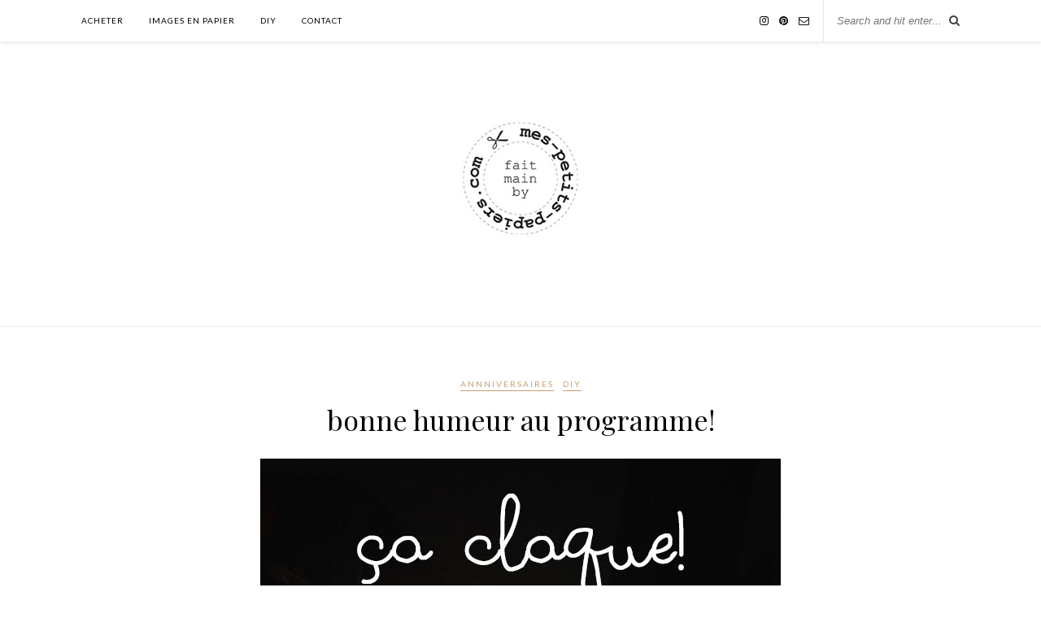

--- FILE ---
content_type: text/html; charset=UTF-8
request_url: https://www.mes-petits-papiers.com/invitation-emojis/
body_size: 8505
content:

	<!DOCTYPE html>
<html dir="ltr" lang="fr-FR"
	prefix="og: https://ogp.me/ns#" >
<head>

	<meta charset="UTF-8">
	<meta http-equiv="X-UA-Compatible" content="IE=edge">
	<meta name="viewport" content="width=device-width, initial-scale=1">

	<link rel="profile" href="https://gmpg.org/xfn/11" />
	
	<link rel="alternate" type="application/rss+xml" title="mes-petits-papiers.com RSS Feed" href="https://www.mes-petits-papiers.com/feed/" />
	<link rel="alternate" type="application/atom+xml" title="mes-petits-papiers.com Atom Feed" href="https://www.mes-petits-papiers.com/feed/atom/" />
	<link rel="pingback" href="https://www.mes-petits-papiers.com/xmlrpc.php" />
	
	<title>bonne humeur au programme! | mes-petits-papiers.com</title>

		<!-- All in One SEO 4.3.9 - aioseo.com -->
		<meta name="description" content="Invitations emojis pour la pyjama party de Melle Alice .Un peu de papier jaune, du papier autocollant glitter rouge et du vinyl noir, des ciseaux, des petites mains appliquées, du bavardage, une pincée de concentration et beaucoup de plaisir et d&#039;impatience dans les yeux de Melle Alice... voilà l&#039;émoji du bonheur emballé dès ce matin prêt pour distribution à l&#039;école." />
		<meta name="robots" content="max-image-preview:large" />
		<meta name="p:domain_verify" content="32f934002dc93cd9b58935f3ff4dee2b" />
		<meta name="keywords" content="anniversaire,emojis,emoticon,glitter,invitation,pyjama party,annniversaires,diy" />
		<link rel="canonical" href="https://www.mes-petits-papiers.com/invitation-emojis/" />
		<meta name="generator" content="All in One SEO (AIOSEO) 4.3.9" />
		<meta property="og:locale" content="fr_FR" />
		<meta property="og:site_name" content="mes-petits-papiers.com | création d&#039;objets en papier sur mesure ou en petite série. Made in Toulouse" />
		<meta property="og:type" content="article" />
		<meta property="og:title" content="bonne humeur au programme! | mes-petits-papiers.com" />
		<meta property="og:description" content="Invitations emojis pour la pyjama party de Melle Alice .Un peu de papier jaune, du papier autocollant glitter rouge et du vinyl noir, des ciseaux, des petites mains appliquées, du bavardage, une pincée de concentration et beaucoup de plaisir et d&#039;impatience dans les yeux de Melle Alice... voilà l&#039;émoji du bonheur emballé dès ce matin prêt pour distribution à l&#039;école." />
		<meta property="og:url" content="https://www.mes-petits-papiers.com/invitation-emojis/" />
		<meta property="og:image" content="https://www.mes-petits-papiers.com/wp-content/uploads/2017/02/emoji-7.jpg" />
		<meta property="og:image:secure_url" content="https://www.mes-petits-papiers.com/wp-content/uploads/2017/02/emoji-7.jpg" />
		<meta property="og:image:width" content="640" />
		<meta property="og:image:height" content="853" />
		<meta property="article:published_time" content="2017-02-23T13:13:57+00:00" />
		<meta property="article:modified_time" content="2020-06-25T17:33:46+00:00" />
		<meta name="google" content="nositelinkssearchbox" />
		<script type="application/ld+json" class="aioseo-schema">
			{"@context":"https:\/\/schema.org","@graph":[{"@type":"Article","@id":"https:\/\/www.mes-petits-papiers.com\/invitation-emojis\/#article","name":"bonne humeur au programme! | mes-petits-papiers.com","headline":"bonne humeur au programme!","author":{"@id":"https:\/\/www.mes-petits-papiers.com\/author\/mes-petits-papiers\/#author"},"publisher":{"@id":"https:\/\/www.mes-petits-papiers.com\/#organization"},"image":{"@type":"ImageObject","url":"https:\/\/www.mes-petits-papiers.com\/wp-content\/uploads\/2017\/02\/emoji-7.jpg","width":640,"height":853},"datePublished":"2017-02-23T13:13:57+01:00","dateModified":"2020-06-25T17:33:46+02:00","inLanguage":"fr-FR","mainEntityOfPage":{"@id":"https:\/\/www.mes-petits-papiers.com\/invitation-emojis\/#webpage"},"isPartOf":{"@id":"https:\/\/www.mes-petits-papiers.com\/invitation-emojis\/#webpage"},"articleSection":"ANNNIVERSAIRES, DIY, anniversaire, emojis, emoticon, glitter, invitation, pyjama party"},{"@type":"BreadcrumbList","@id":"https:\/\/www.mes-petits-papiers.com\/invitation-emojis\/#breadcrumblist","itemListElement":[{"@type":"ListItem","@id":"https:\/\/www.mes-petits-papiers.com\/#listItem","position":1,"item":{"@type":"WebPage","@id":"https:\/\/www.mes-petits-papiers.com\/","name":"Accueil","description":"des id\u00e9es pour personnaliser tous les \u00e9v\u00e9nements de la vie avec des objets papier \u00e9ph\u00e9m\u00e8res et uniques, cr\u00e9\u00e9s sur mesure, rien que pour vous.","url":"https:\/\/www.mes-petits-papiers.com\/"},"nextItem":"https:\/\/www.mes-petits-papiers.com\/invitation-emojis\/#listItem"},{"@type":"ListItem","@id":"https:\/\/www.mes-petits-papiers.com\/invitation-emojis\/#listItem","position":2,"item":{"@type":"WebPage","@id":"https:\/\/www.mes-petits-papiers.com\/invitation-emojis\/","name":"bonne humeur au programme!","description":"Invitations emojis pour la pyjama party de Melle Alice .Un peu de papier jaune, du papier autocollant glitter rouge et du vinyl noir, des ciseaux, des petites mains appliqu\u00e9es, du bavardage, une pinc\u00e9e de concentration et beaucoup de plaisir et d'impatience dans les yeux de Melle Alice... voil\u00e0 l'\u00e9moji du bonheur emball\u00e9 d\u00e8s ce matin pr\u00eat pour distribution \u00e0 l'\u00e9cole.","url":"https:\/\/www.mes-petits-papiers.com\/invitation-emojis\/"},"previousItem":"https:\/\/www.mes-petits-papiers.com\/#listItem"}]},{"@type":"Organization","@id":"https:\/\/www.mes-petits-papiers.com\/#organization","name":"mes-petits-papiers.com","url":"https:\/\/www.mes-petits-papiers.com\/","logo":{"@type":"ImageObject","url":"https:\/\/www.mes-petits-papiers.com\/wp-content\/uploads\/2020\/09\/header-mpp.jpg","@id":"https:\/\/www.mes-petits-papiers.com\/#organizationLogo","width":1350,"height":295,"caption":"logo site mes-petits-papiers.com"},"image":{"@id":"https:\/\/www.mes-petits-papiers.com\/#organizationLogo"}},{"@type":"Person","@id":"https:\/\/www.mes-petits-papiers.com\/author\/mes-petits-papiers\/#author","url":"https:\/\/www.mes-petits-papiers.com\/author\/mes-petits-papiers\/","name":"mes petits papiers"},{"@type":"WebPage","@id":"https:\/\/www.mes-petits-papiers.com\/invitation-emojis\/#webpage","url":"https:\/\/www.mes-petits-papiers.com\/invitation-emojis\/","name":"bonne humeur au programme! | mes-petits-papiers.com","description":"Invitations emojis pour la pyjama party de Melle Alice .Un peu de papier jaune, du papier autocollant glitter rouge et du vinyl noir, des ciseaux, des petites mains appliqu\u00e9es, du bavardage, une pinc\u00e9e de concentration et beaucoup de plaisir et d'impatience dans les yeux de Melle Alice... voil\u00e0 l'\u00e9moji du bonheur emball\u00e9 d\u00e8s ce matin pr\u00eat pour distribution \u00e0 l'\u00e9cole.","inLanguage":"fr-FR","isPartOf":{"@id":"https:\/\/www.mes-petits-papiers.com\/#website"},"breadcrumb":{"@id":"https:\/\/www.mes-petits-papiers.com\/invitation-emojis\/#breadcrumblist"},"author":{"@id":"https:\/\/www.mes-petits-papiers.com\/author\/mes-petits-papiers\/#author"},"creator":{"@id":"https:\/\/www.mes-petits-papiers.com\/author\/mes-petits-papiers\/#author"},"image":{"@type":"ImageObject","url":"https:\/\/www.mes-petits-papiers.com\/wp-content\/uploads\/2017\/02\/emoji-7.jpg","@id":"https:\/\/www.mes-petits-papiers.com\/#mainImage","width":640,"height":853},"primaryImageOfPage":{"@id":"https:\/\/www.mes-petits-papiers.com\/invitation-emojis\/#mainImage"},"datePublished":"2017-02-23T13:13:57+01:00","dateModified":"2020-06-25T17:33:46+02:00"},{"@type":"WebSite","@id":"https:\/\/www.mes-petits-papiers.com\/#website","url":"https:\/\/www.mes-petits-papiers.com\/","name":"mes-petits-papiers.com","description":"cr\u00e9ation d'objets en papier sur mesure ou en petite s\u00e9rie. Made in Toulouse","inLanguage":"fr-FR","publisher":{"@id":"https:\/\/www.mes-petits-papiers.com\/#organization"}}]}
		</script>
		<!-- All in One SEO -->

<link rel='dns-prefetch' href='//fonts.googleapis.com' />
<link rel="alternate" type="application/rss+xml" title="mes-petits-papiers.com &raquo; Flux" href="https://www.mes-petits-papiers.com/feed/" />
<link rel="alternate" type="application/rss+xml" title="mes-petits-papiers.com &raquo; Flux des commentaires" href="https://www.mes-petits-papiers.com/comments/feed/" />
<link rel="alternate" type="application/rss+xml" title="mes-petits-papiers.com &raquo; bonne humeur au programme! Flux des commentaires" href="https://www.mes-petits-papiers.com/invitation-emojis/feed/" />
<script type="text/javascript">
window._wpemojiSettings = {"baseUrl":"https:\/\/s.w.org\/images\/core\/emoji\/14.0.0\/72x72\/","ext":".png","svgUrl":"https:\/\/s.w.org\/images\/core\/emoji\/14.0.0\/svg\/","svgExt":".svg","source":{"concatemoji":"https:\/\/www.mes-petits-papiers.com\/wp-includes\/js\/wp-emoji-release.min.js?ver=6.2.8"}};
/*! This file is auto-generated */
!function(e,a,t){var n,r,o,i=a.createElement("canvas"),p=i.getContext&&i.getContext("2d");function s(e,t){p.clearRect(0,0,i.width,i.height),p.fillText(e,0,0);e=i.toDataURL();return p.clearRect(0,0,i.width,i.height),p.fillText(t,0,0),e===i.toDataURL()}function c(e){var t=a.createElement("script");t.src=e,t.defer=t.type="text/javascript",a.getElementsByTagName("head")[0].appendChild(t)}for(o=Array("flag","emoji"),t.supports={everything:!0,everythingExceptFlag:!0},r=0;r<o.length;r++)t.supports[o[r]]=function(e){if(p&&p.fillText)switch(p.textBaseline="top",p.font="600 32px Arial",e){case"flag":return s("\ud83c\udff3\ufe0f\u200d\u26a7\ufe0f","\ud83c\udff3\ufe0f\u200b\u26a7\ufe0f")?!1:!s("\ud83c\uddfa\ud83c\uddf3","\ud83c\uddfa\u200b\ud83c\uddf3")&&!s("\ud83c\udff4\udb40\udc67\udb40\udc62\udb40\udc65\udb40\udc6e\udb40\udc67\udb40\udc7f","\ud83c\udff4\u200b\udb40\udc67\u200b\udb40\udc62\u200b\udb40\udc65\u200b\udb40\udc6e\u200b\udb40\udc67\u200b\udb40\udc7f");case"emoji":return!s("\ud83e\udef1\ud83c\udffb\u200d\ud83e\udef2\ud83c\udfff","\ud83e\udef1\ud83c\udffb\u200b\ud83e\udef2\ud83c\udfff")}return!1}(o[r]),t.supports.everything=t.supports.everything&&t.supports[o[r]],"flag"!==o[r]&&(t.supports.everythingExceptFlag=t.supports.everythingExceptFlag&&t.supports[o[r]]);t.supports.everythingExceptFlag=t.supports.everythingExceptFlag&&!t.supports.flag,t.DOMReady=!1,t.readyCallback=function(){t.DOMReady=!0},t.supports.everything||(n=function(){t.readyCallback()},a.addEventListener?(a.addEventListener("DOMContentLoaded",n,!1),e.addEventListener("load",n,!1)):(e.attachEvent("onload",n),a.attachEvent("onreadystatechange",function(){"complete"===a.readyState&&t.readyCallback()})),(e=t.source||{}).concatemoji?c(e.concatemoji):e.wpemoji&&e.twemoji&&(c(e.twemoji),c(e.wpemoji)))}(window,document,window._wpemojiSettings);
</script>
<style type="text/css">
img.wp-smiley,
img.emoji {
	display: inline !important;
	border: none !important;
	box-shadow: none !important;
	height: 1em !important;
	width: 1em !important;
	margin: 0 0.07em !important;
	vertical-align: -0.1em !important;
	background: none !important;
	padding: 0 !important;
}
</style>
	<link rel='stylesheet' id='validate-engine-css-css' href='https://www.mes-petits-papiers.com/wp-content/plugins/wysija-newsletters/css/validationEngine.jquery.css?ver=2.17' type='text/css' media='all' />
<link rel='stylesheet' id='pt-cv-public-style-css' href='https://www.mes-petits-papiers.com/wp-content/plugins/content-views-query-and-display-post-page/public/assets/css/cv.css?ver=2.5.0.1' type='text/css' media='all' />
<link rel='stylesheet' id='contact-form-7-css' href='https://www.mes-petits-papiers.com/wp-content/plugins/contact-form-7/includes/css/styles.css?ver=5.7.7' type='text/css' media='all' />
<link rel='stylesheet' id='wp-pagenavi-css' href='https://www.mes-petits-papiers.com/wp-content/plugins/wp-pagenavi/pagenavi-css.css?ver=2.70' type='text/css' media='all' />
<link rel='stylesheet' id='solopine_style-css' href='https://www.mes-petits-papiers.com/wp-content/themes/rosemary/style.css?ver=1.6.2' type='text/css' media='all' />
<style id='solopine_style-inline-css' type='text/css'>
#logo { padding-top: 50px; }#logo { padding-bottom: 60px; }
</style>
<link rel='stylesheet' id='fontawesome-css' href='https://www.mes-petits-papiers.com/wp-content/themes/rosemary/css/font-awesome.min.css?ver=6.2.8' type='text/css' media='all' />
<link rel='stylesheet' id='solopine_responsive-css' href='https://www.mes-petits-papiers.com/wp-content/themes/rosemary/css/responsive.css?ver=1.6.2' type='text/css' media='all' />
<link rel='stylesheet' id='solopine_fonts-css' href='https://fonts.googleapis.com/css?family=Lato%3A400%2C700%2C400italic%2C700italic%26subset%3Dlatin%2Clatin-ext%7CPlayfair+Display%3A400%2C700%2C400italic%2C700italic%26subset%3Dlatin%2Clatin-ext&#038;ver=1.6' type='text/css' media='all' />
<script type='text/javascript' src='https://www.mes-petits-papiers.com/wp-includes/js/jquery/jquery.min.js?ver=3.6.4' id='jquery-core-js'></script>
<script type='text/javascript' src='https://www.mes-petits-papiers.com/wp-includes/js/jquery/jquery-migrate.min.js?ver=3.4.0' id='jquery-migrate-js'></script>
<link rel="https://api.w.org/" href="https://www.mes-petits-papiers.com/wp-json/" /><link rel="alternate" type="application/json" href="https://www.mes-petits-papiers.com/wp-json/wp/v2/posts/4414" /><link rel="EditURI" type="application/rsd+xml" title="RSD" href="https://www.mes-petits-papiers.com/xmlrpc.php?rsd" />
<link rel="wlwmanifest" type="application/wlwmanifest+xml" href="https://www.mes-petits-papiers.com/wp-includes/wlwmanifest.xml" />
<meta name="generator" content="WordPress 6.2.8" />
<link rel='shortlink' href='https://www.mes-petits-papiers.com/?p=4414' />
<link rel="alternate" type="application/json+oembed" href="https://www.mes-petits-papiers.com/wp-json/oembed/1.0/embed?url=https%3A%2F%2Fwww.mes-petits-papiers.com%2Finvitation-emojis%2F" />
<link rel="alternate" type="text/xml+oembed" href="https://www.mes-petits-papiers.com/wp-json/oembed/1.0/embed?url=https%3A%2F%2Fwww.mes-petits-papiers.com%2Finvitation-emojis%2F&#038;format=xml" />

<!-- Lara's Google Analytics - https://www.xtraorbit.com/wordpress-google-analytics-dashboard-widget/ -->
<script async src="https://www.googletagmanager.com/gtag/js?id=G-XJCSKPEH11"></script>
<script>
  window.dataLayer = window.dataLayer || [];
  function gtag(){dataLayer.push(arguments);}
  gtag('js', new Date());
  gtag('config', 'G-XJCSKPEH11');
</script>

<link rel="icon" href="https://www.mes-petits-papiers.com/wp-content/uploads/2017/02/cropped-favicon_mes-petits-papiers-32x32.jpg" sizes="32x32" />
<link rel="icon" href="https://www.mes-petits-papiers.com/wp-content/uploads/2017/02/cropped-favicon_mes-petits-papiers-192x192.jpg" sizes="192x192" />
<link rel="apple-touch-icon" href="https://www.mes-petits-papiers.com/wp-content/uploads/2017/02/cropped-favicon_mes-petits-papiers-180x180.jpg" />
<meta name="msapplication-TileImage" content="https://www.mes-petits-papiers.com/wp-content/uploads/2017/02/cropped-favicon_mes-petits-papiers-270x270.jpg" />
	
</head>

<body data-rsssl=1 class="post-template-default single single-post postid-4414 single-format-standard">

	<div id="top-bar">
	
		<div class="container">
			
			<div id="nav-wrapper">
				<ul id="menu-mpp" class="menu"><li id="menu-item-6645" class="menu-item menu-item-type-custom menu-item-object-custom menu-item-6645"><a href="https://mespetitspapiers.bigcartel.com">Acheter</a></li>
<li id="menu-item-3374" class="menu-item menu-item-type-post_type menu-item-object-page menu-item-home menu-item-3374"><a href="https://www.mes-petits-papiers.com/galerie/">Images en papier</a></li>
<li id="menu-item-6562" class="menu-item menu-item-type-taxonomy menu-item-object-category current-post-ancestor current-menu-parent current-post-parent menu-item-6562"><a href="https://www.mes-petits-papiers.com/category/diy/">DIY</a></li>
<li id="menu-item-5085" class="menu-item menu-item-type-post_type menu-item-object-page menu-item-5085"><a href="https://www.mes-petits-papiers.com/contact/">Contact</a></li>
</ul>			</div>
			
			<div class="menu-mobile"></div>
			
						<div id="top-search">
				<form role="search" method="get" id="searchform" action="https://www.mes-petits-papiers.com/">
		<input type="text" placeholder="Search and hit enter..." name="s" id="s" />
</form>				<i class="fa fa-search search-desktop"></i>
				<i class="fa fa-search search-toggle"></i>
			</div>
			
			<!-- Responsive Search -->
			<div class="show-search">
				<form role="search" method="get" id="searchform" action="https://www.mes-petits-papiers.com/">
		<input type="text" placeholder="Search and hit enter..." name="s" id="s" />
</form>			</div>
			<!-- -->
						
						<div id="top-social" >
				
							<a href="https://instagram.com/mes_petits_papiers_com" target="_blank"><i class="fa fa-instagram"></i></a>	<a href="https://pinterest.com/mpetitspapiers" target="_blank"><i class="fa fa-pinterest"></i></a>									<a href="mailto:caroline@mes-petits-papiers.com"><i class="fa fa-envelope-o"></i></a>					
								
			</div>
						
		</div>
	
	</div>
	
	<header id="header">
	
		<div class="container">
			
			<div id="logo">
				
									
											<h2><a href="https://www.mes-petits-papiers.com/"><img src="https://www.mes-petits-papiers.com/wp-content/uploads/2020/09/header-mpp.jpg" alt="mes-petits-papiers.com" /></a></h2>
										
								
			</div>
			
		</div>
		
	</header>	
	<div class="container">
		
		<div id="content">
		
			<div id="main" class="fullwidth post-fullwidth">
			
								
					<article id="post-4414" class="post-4414 post type-post status-publish format-standard has-post-thumbnail hentry category-anniversaires category-diy tag-anniversaire tag-emojis tag-emoticon tag-glitter tag-invitation tag-pyjama-party">
	
	<div class="post-header">
		
				<span class="cat"><a href="https://www.mes-petits-papiers.com/category/anniversaires/" title="View all posts in ANNNIVERSAIRES" >ANNNIVERSAIRES</a> <a href="https://www.mes-petits-papiers.com/category/diy/" title="View all posts in DIY" >DIY</a></span>
				
					<h1 class="entry-title">bonne humeur au programme!</h1>
				
				
	</div>
	
			
						<div class="post-img">
			<a href="https://www.mes-petits-papiers.com/invitation-emojis/"><img width="640" height="853" src="https://www.mes-petits-papiers.com/wp-content/uploads/2017/02/emoji-7.jpg" class="attachment-solopine-full-thumb size-solopine-full-thumb wp-post-image" alt="" decoding="async" srcset="https://www.mes-petits-papiers.com/wp-content/uploads/2017/02/emoji-7.jpg 640w, https://www.mes-petits-papiers.com/wp-content/uploads/2017/02/emoji-7-150x200.jpg 150w, https://www.mes-petits-papiers.com/wp-content/uploads/2017/02/emoji-7-300x400.jpg 300w, https://www.mes-petits-papiers.com/wp-content/uploads/2017/02/emoji-7-480x640.jpg 480w, https://www.mes-petits-papiers.com/wp-content/uploads/2017/02/emoji-7-38x50.jpg 38w, https://www.mes-petits-papiers.com/wp-content/uploads/2017/02/emoji-7-600x800.jpg 600w" sizes="(max-width: 640px) 100vw, 640px" /></a>
		</div>
						
		
	<div class="post-entry">
		
				
			<h2>Rendez vous pyjama party de l&rsquo;année, en voiture!</h2>
<h2>Ce coup-ci le thème ce sera emojis.</h2>
<h4>Pour commencer, les invitations.<br />
Atelier du mercredi, on a coupé, collé et rigolé. Ça brille et ça claque!</h4>
<h4>Un peu de papier jaune, du papier autocollant glitter rouge et du vinyl noir et toutes les infos qu&rsquo;il faut imprimées au vers. Puis des petites mains appliquées, du bavardage, une pincée de concentration et beaucoup de plaisir et d&rsquo;impatience dans les yeux de Melle Alice&#8230; et voilà l&rsquo;émoji du bonheur emballé dès ce matin prêt pour distribution à l&rsquo;école.</h4>
<h4>ça c&rsquo;est fait :-) on attaque le reste, ça devrait être amusant. On vous raconte bientôt.</h4>
<p><img decoding="async" loading="lazy" class="size-full wp-image-4415 aligncenter" src="https://www.mes-petits-papiers.com/wp-content/uploads/2017/02/emoji-1.jpg" alt="" width="640" height="853" srcset="https://www.mes-petits-papiers.com/wp-content/uploads/2017/02/emoji-1.jpg 640w, https://www.mes-petits-papiers.com/wp-content/uploads/2017/02/emoji-1-150x200.jpg 150w, https://www.mes-petits-papiers.com/wp-content/uploads/2017/02/emoji-1-300x400.jpg 300w, https://www.mes-petits-papiers.com/wp-content/uploads/2017/02/emoji-1-480x640.jpg 480w, https://www.mes-petits-papiers.com/wp-content/uploads/2017/02/emoji-1-38x50.jpg 38w, https://www.mes-petits-papiers.com/wp-content/uploads/2017/02/emoji-1-600x800.jpg 600w" sizes="(max-width: 640px) 100vw, 640px" /></p>
<p><img decoding="async" loading="lazy" class="size-full wp-image-4418 aligncenter" src="https://www.mes-petits-papiers.com/wp-content/uploads/2017/02/emoji-10.jpg" alt="" width="640" height="853" srcset="https://www.mes-petits-papiers.com/wp-content/uploads/2017/02/emoji-10.jpg 640w, https://www.mes-petits-papiers.com/wp-content/uploads/2017/02/emoji-10-150x200.jpg 150w, https://www.mes-petits-papiers.com/wp-content/uploads/2017/02/emoji-10-300x400.jpg 300w, https://www.mes-petits-papiers.com/wp-content/uploads/2017/02/emoji-10-480x640.jpg 480w, https://www.mes-petits-papiers.com/wp-content/uploads/2017/02/emoji-10-38x50.jpg 38w, https://www.mes-petits-papiers.com/wp-content/uploads/2017/02/emoji-10-600x800.jpg 600w" sizes="(max-width: 640px) 100vw, 640px" /></p>
<p><img decoding="async" loading="lazy" class="size-full wp-image-4419 aligncenter" src="https://www.mes-petits-papiers.com/wp-content/uploads/2017/02/emoji-12.jpg" alt="" width="640" height="853" srcset="https://www.mes-petits-papiers.com/wp-content/uploads/2017/02/emoji-12.jpg 640w, https://www.mes-petits-papiers.com/wp-content/uploads/2017/02/emoji-12-150x200.jpg 150w, https://www.mes-petits-papiers.com/wp-content/uploads/2017/02/emoji-12-300x400.jpg 300w, https://www.mes-petits-papiers.com/wp-content/uploads/2017/02/emoji-12-480x640.jpg 480w, https://www.mes-petits-papiers.com/wp-content/uploads/2017/02/emoji-12-38x50.jpg 38w, https://www.mes-petits-papiers.com/wp-content/uploads/2017/02/emoji-12-600x800.jpg 600w" sizes="(max-width: 640px) 100vw, 640px" /></p>
<p><img decoding="async" loading="lazy" class="size-full wp-image-4417 aligncenter" src="https://www.mes-petits-papiers.com/wp-content/uploads/2017/02/emoji-9.jpg" alt="" width="640" height="853" srcset="https://www.mes-petits-papiers.com/wp-content/uploads/2017/02/emoji-9.jpg 640w, https://www.mes-petits-papiers.com/wp-content/uploads/2017/02/emoji-9-150x200.jpg 150w, https://www.mes-petits-papiers.com/wp-content/uploads/2017/02/emoji-9-300x400.jpg 300w, https://www.mes-petits-papiers.com/wp-content/uploads/2017/02/emoji-9-480x640.jpg 480w, https://www.mes-petits-papiers.com/wp-content/uploads/2017/02/emoji-9-38x50.jpg 38w, https://www.mes-petits-papiers.com/wp-content/uploads/2017/02/emoji-9-600x800.jpg 600w" sizes="(max-width: 640px) 100vw, 640px" /></p>
<p><img decoding="async" loading="lazy" class="size-full wp-image-4416 aligncenter" src="https://www.mes-petits-papiers.com/wp-content/uploads/2017/02/emoji-7.jpg" alt="" width="640" height="853" srcset="https://www.mes-petits-papiers.com/wp-content/uploads/2017/02/emoji-7.jpg 640w, https://www.mes-petits-papiers.com/wp-content/uploads/2017/02/emoji-7-150x200.jpg 150w, https://www.mes-petits-papiers.com/wp-content/uploads/2017/02/emoji-7-300x400.jpg 300w, https://www.mes-petits-papiers.com/wp-content/uploads/2017/02/emoji-7-480x640.jpg 480w, https://www.mes-petits-papiers.com/wp-content/uploads/2017/02/emoji-7-38x50.jpg 38w, https://www.mes-petits-papiers.com/wp-content/uploads/2017/02/emoji-7-600x800.jpg 600w" sizes="(max-width: 640px) 100vw, 640px" /></p>
			
				
		
				
								
	</div>
	
		
	<div class="post-meta">
		
				
		<div class="meta-comments">
			<a href="https://www.mes-petits-papiers.com/invitation-emojis/#respond">0 Comments</a>		</div>
				
				<div class="meta-share">
				
	<span class="share-text">Share</span>
	<a target="_blank" href="https://www.facebook.com/sharer/sharer.php?u=https://www.mes-petits-papiers.com/invitation-emojis/"><i class="fa fa-facebook"></i></a>	<a target="_blank" href="https://twitter.com/intent/tweet?text=Check%20out%20this%20article:%20bonne+humeur+au+programme%21&url=https://www.mes-petits-papiers.com/invitation-emojis/"><i class="fa fa-twitter"></i></a>			<a data-pin-do="none" target="_blank" href="https://pinterest.com/pin/create/button/?url=https://www.mes-petits-papiers.com/invitation-emojis/&media=https://www.mes-petits-papiers.com/wp-content/uploads/2017/02/emoji-7.jpg&description=bonne+humeur+au+programme%21"><i class="fa fa-pinterest"></i></a>
		<a target="_blank" href="https://www.linkedin.com/shareArticle?mini=true&url=https://www.mes-petits-papiers.com/invitation-emojis/&title=bonne+humeur+au+programme%21&summary=&source="><i class="fa fa-linkedin"></i></a>

		</div>
				
	</div>
		
				<div class="post-author">
		
	<div class="author-img">
			</div>
	
	<div class="author-content">
		<h5><span class="vcard author"><span class="fn"><a href="https://www.mes-petits-papiers.com/author/mes-petits-papiers/" title="Articles par mes petits papiers" rel="author">mes petits papiers</a></span></span></h5>
		<p></p>
								</div>
	
</div>			
						<div class="post-related"><div class="post-box"><h4 class="post-box-title">You Might Also Like</h4></div>
						<div class="item-related">
					
										<a href="https://www.mes-petits-papiers.com/lili-7/"><img width="225" height="400" src="https://www.mes-petits-papiers.com/wp-content/uploads/2014/02/alice7_.gif" class="attachment-solopine-misc-thumb size-solopine-misc-thumb wp-post-image" alt="" decoding="async" loading="lazy" /></a>
										
					<h3><a href="https://www.mes-petits-papiers.com/lili-7/">lili 7</a></h3>
										
				</div>
						<div class="item-related">
					
										<a href="https://www.mes-petits-papiers.com/chouette-encore-un-anniversaire/"><img width="400" height="400" src="https://www.mes-petits-papiers.com/wp-content/uploads/2013/11/16-1.png" class="attachment-solopine-misc-thumb size-solopine-misc-thumb wp-post-image" alt="" decoding="async" loading="lazy" srcset="https://www.mes-petits-papiers.com/wp-content/uploads/2013/11/16-1.png 640w, https://www.mes-petits-papiers.com/wp-content/uploads/2013/11/16-1-150x150.png 150w, https://www.mes-petits-papiers.com/wp-content/uploads/2013/11/16-1-300x300.png 300w" sizes="(max-width: 400px) 100vw, 400px" /></a>
										
					<h3><a href="https://www.mes-petits-papiers.com/chouette-encore-un-anniversaire/">chouette encore un anniversaire!</a></h3>
										
				</div>
						<div class="item-related">
					
										<a href="https://www.mes-petits-papiers.com/maison-de-pain-depices/"><img width="267" height="400" src="https://www.mes-petits-papiers.com/wp-content/uploads/2015/12/paindepices2.jpg" class="attachment-solopine-misc-thumb size-solopine-misc-thumb wp-post-image" alt="" decoding="async" loading="lazy" srcset="https://www.mes-petits-papiers.com/wp-content/uploads/2015/12/paindepices2.jpg 640w, https://www.mes-petits-papiers.com/wp-content/uploads/2015/12/paindepices2-133x200.jpg 133w, https://www.mes-petits-papiers.com/wp-content/uploads/2015/12/paindepices2-267x400.jpg 267w, https://www.mes-petits-papiers.com/wp-content/uploads/2015/12/paindepices2-427x640.jpg 427w, https://www.mes-petits-papiers.com/wp-content/uploads/2015/12/paindepices2-33x50.jpg 33w, https://www.mes-petits-papiers.com/wp-content/uploads/2015/12/paindepices2-600x900.jpg 600w" sizes="(max-width: 267px) 100vw, 267px" /></a>
										
					<h3><a href="https://www.mes-petits-papiers.com/maison-de-pain-depices/">maison de pain d&rsquo;épices</a></h3>
										
				</div>
		</div>			
		<div class="post-comments" id="comments">
	
	<div class="post-box"><h4 class="post-box-title">No Comments</h4></div><div class='comments'></div><div id='comments_pagination'></div>	<div id="respond" class="comment-respond">
		<h3 id="reply-title" class="comment-reply-title">Leave a Reply</h3><form action="https://www.mes-petits-papiers.com/wp-comments-post.php" method="post" id="commentform" class="comment-form"><p class="comment-form-comment"><textarea id="comment" name="comment" cols="45" rows="8" aria-required="true"></textarea></p><p class="comment-form-author"><label for="author">Nom <span class="required">*</span></label> <input id="author" name="author" type="text" value="" size="30" maxlength="245" autocomplete="name" required="required" /></p>
<p class="comment-form-email"><label for="email">E-mail <span class="required">*</span></label> <input id="email" name="email" type="text" value="" size="30" maxlength="100" autocomplete="email" required="required" /></p>
<p class="comment-form-url"><label for="url">Site web</label> <input id="url" name="url" type="text" value="" size="30" maxlength="200" autocomplete="url" /></p>
<p class="form-submit"><input name="submit" type="submit" id="submit" class="submit" value="Post Comment" /> <input type='hidden' name='comment_post_ID' value='4414' id='comment_post_ID' />
<input type='hidden' name='comment_parent' id='comment_parent' value='0' />
</p><p style="display: none;"><input type="hidden" id="akismet_comment_nonce" name="akismet_comment_nonce" value="1e2322bb81" /></p><p class="wysija-after-comment"><label for="wysija-box-after-comment"><input type="checkbox" id="wysija-box-after-comment" value="1" name="wysija[comment_subscribe]">Oui, ajoutez moi à votre liste de diffusion.</label></p><p style="display: none !important;"><label>&#916;<textarea name="ak_hp_textarea" cols="45" rows="8" maxlength="100"></textarea></label><input type="hidden" id="ak_js_1" name="ak_js" value="71"/><script>document.getElementById( "ak_js_1" ).setAttribute( "value", ( new Date() ).getTime() );</script></p></form>	</div><!-- #respond -->
	<p class="akismet_comment_form_privacy_notice">Ce site utilise Akismet pour réduire les indésirables. <a href="https://akismet.com/privacy/" target="_blank" rel="nofollow noopener">En savoir plus sur comment les données de vos commentaires sont utilisées</a>.</p>

</div> <!-- end comments div -->
		
</article>						
								
								
			</div>

	
		<!-- END CONTENT -->
		</div>
		
	<!-- END CONTAINER -->
	</div>
	<div class="container">
	<div id="instagram-footer">
	
		
		<div id="custom_html-2" class="widget_text widget widget_custom_html"><div class="textwidget custom-html-widget"><p style="text-align: center;"><a title="mes petits papiers, c'est par ici!" href="http://wp.me/P2L8RW-cx">Contact -</a> 
<a title="consulter les mentions légales" href="https://www.mes-petits-papiers.com/mentions-legales/ ">Mentions légales -</a>
<a title="politique de confidentialité" href="https://www.mes-petits-papiers.com/politique-de-confidentialite/">Politique de confidentialité</a> </p></div></div>	</div>
	</div>
	
	<div id="footer">
		
		<div class="container">
			
			<p class="copyright left">©2022 - tous droits réservés - mes petits papiers, marque déposée à l'INPI</p>
			<p class="copyright right"></p>
			
		</div>
		
	</div>
	
	
		<!-- GA Google Analytics @ https://m0n.co/ga -->
		<script async src="https://www.googletagmanager.com/gtag/js?id=G-XJCSKPEH11"></script>
		<script>
			window.dataLayer = window.dataLayer || [];
			function gtag(){dataLayer.push(arguments);}
			gtag('js', new Date());
			gtag('config', 'G-XJCSKPEH11');
		</script>

	<script type='text/javascript' src='https://www.mes-petits-papiers.com/wp-content/plugins/contact-form-7/includes/swv/js/index.js?ver=5.7.7' id='swv-js'></script>
<script type='text/javascript' id='contact-form-7-js-extra'>
/* <![CDATA[ */
var wpcf7 = {"api":{"root":"https:\/\/www.mes-petits-papiers.com\/wp-json\/","namespace":"contact-form-7\/v1"},"cached":"1"};
/* ]]> */
</script>
<script type='text/javascript' src='https://www.mes-petits-papiers.com/wp-content/plugins/contact-form-7/includes/js/index.js?ver=5.7.7' id='contact-form-7-js'></script>
<script type='text/javascript' id='pt-cv-content-views-script-js-extra'>
/* <![CDATA[ */
var PT_CV_PUBLIC = {"_prefix":"pt-cv-","page_to_show":"5","_nonce":"0289a1d73d","is_admin":"","is_mobile":"","ajaxurl":"https:\/\/www.mes-petits-papiers.com\/wp-admin\/admin-ajax.php","lang":"","loading_image_src":"data:image\/gif;base64,R0lGODlhDwAPALMPAMrKygwMDJOTkz09PZWVla+vr3p6euTk5M7OzuXl5TMzMwAAAJmZmWZmZszMzP\/\/\/yH\/[base64]\/wyVlamTi3nSdgwFNdhEJgTJoNyoB9ISYoQmdjiZPcj7EYCAeCF1gEDo4Dz2eIAAAh+QQFCgAPACwCAAAADQANAAAEM\/DJBxiYeLKdX3IJZT1FU0iIg2RNKx3OkZVnZ98ToRD4MyiDnkAh6BkNC0MvsAj0kMpHBAAh+QQFCgAPACwGAAAACQAPAAAEMDC59KpFDll73HkAA2wVY5KgiK5b0RRoI6MuzG6EQqCDMlSGheEhUAgqgUUAFRySIgAh+QQFCgAPACwCAAIADQANAAAEM\/DJKZNLND\/[base64]"};
var PT_CV_PAGINATION = {"first":"\u00ab","prev":"\u2039","next":"\u203a","last":"\u00bb","goto_first":"Aller \u00e0 la premi\u00e8re page","goto_prev":"Aller \u00e0 la page pr\u00e9c\u00e9dente","goto_next":"Aller \u00e0 la page suivante","goto_last":"Aller \u00e0 la derni\u00e8re page","current_page":"La page actuelle est","goto_page":"Aller \u00e0 la page"};
/* ]]> */
</script>
<script type='text/javascript' src='https://www.mes-petits-papiers.com/wp-content/plugins/content-views-query-and-display-post-page/public/assets/js/cv.js?ver=2.5.0.1' id='pt-cv-content-views-script-js'></script>
<script type='text/javascript' src='https://www.mes-petits-papiers.com/wp-content/themes/rosemary/js/jquery.bxslider.min.js?ver=6.2.8' id='bxslider-js'></script>
<script type='text/javascript' src='https://www.mes-petits-papiers.com/wp-content/themes/rosemary/js/jquery.slicknav.min.js?ver=6.2.8' id='slicknav-js'></script>
<script type='text/javascript' src='https://www.mes-petits-papiers.com/wp-content/themes/rosemary/js/fitvids.js?ver=6.2.8' id='fitvids-js'></script>
<script type='text/javascript' src='https://www.mes-petits-papiers.com/wp-content/themes/rosemary/js/solopine.js?ver=6.2.8' id='solopine_scripts-js'></script>
<script defer type='text/javascript' src='https://www.mes-petits-papiers.com/wp-content/plugins/akismet/_inc/akismet-frontend.js?ver=1682497677' id='akismet-frontend-js'></script>
	
</body>

</html>